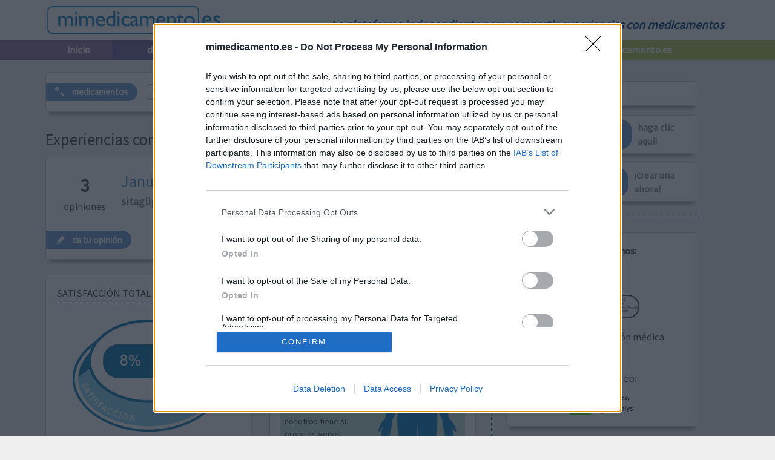

--- FILE ---
content_type: text/html; charset=utf-8
request_url: https://www.mimedicamento.es/diabetes-agentes-orales/januvia/diabetes-tipo-2
body_size: 20554
content:
<!DOCTYPE html>


<html lang="es">
<head>
    <meta charset="utf-8" />
    <title>Januvia para diabetes tipo 2 | Experiencias y efectos secundarios</title>
    <meta name="viewport" content="width=device-width, initial-scale=1">
        <meta name="description" content="Januvia: 3 experiencias: funcionamiento y efectos secundarios. Mujer, 56: No se ha de aceptar este medicamento, al igual que Velmetia y otras porquería..." />

    

    <link rel="icon" href="/favicon.png" type="image/png" />
    <link rel="apple-touch-icon-precomposed" href="/Images/apple-touch-icon-precomposed.es.png" />


    <meta property="og:title" content="Januvia para diabetes tipo 2 | Experiencias y efectos secundarios" />
    <meta property="og:type" content="website" />
    <meta property="og:url" content="https://www.mimedicamento.es/diabetes-agentes-orales/januvia/diabetes-tipo-2" />
        <meta property="og:description" content="Januvia: 3 experiencias: funcionamiento y efectos secundarios. Mujer, 56: No se ha de aceptar este medicamento, al igual que Velmetia y otras porquer&#237;a..." />
    <meta property="og:locale" content="es_ES" />





<input id="loadGoogleAds" value="true" style="display:none" />

<!-- InMobi Choice. Consent Manager Tag v3.0 (for TCF 2.2) -->
<script type="text/javascript" async=true>
    // pause ad loading
    (adsbygoogle = window.adsbygoogle || []).pauseAdRequests = 1;

    (function () {
        var host = window.location.hostname;
        // hardcoded hack to enable testing in DEV
        if (host === 'localhost') {
            host = 'www.mijnmedicijn.nl';
        }
        var element = document.createElement('script');
        var firstScript = document.getElementsByTagName('script')[0];
        var url = 'https://cmp.inmobi.com'
            .concat('/choice/', 'sntAA7unxy2cy', '/', host, '/choice.js?tag_version=V3');
        var uspTries = 0;
        var uspTriesLimit = 3;
        element.async = true;
        element.type = 'text/javascript';
        element.src = url;

        firstScript.parentNode.insertBefore(element, firstScript);

        function makeStub() {
            var TCF_LOCATOR_NAME = '__tcfapiLocator';
            var queue = [];
            var win = window;
            var cmpFrame;

            function addFrame() {
                var doc = win.document;
                var otherCMP = !!(win.frames[TCF_LOCATOR_NAME]);

                if (!otherCMP) {
                    if (doc.body) {
                        var iframe = doc.createElement('iframe');

                        iframe.style.cssText = 'display:none';
                        iframe.name = TCF_LOCATOR_NAME;
                        doc.body.appendChild(iframe);
                    } else {
                        setTimeout(addFrame, 5);
                    }
                }
                return !otherCMP;
            }

            function tcfAPIHandler() {
                var gdprApplies;
                var args = arguments;

                if (!args.length) {
                    return queue;
                } else if (args[0] === 'setGdprApplies') {
                    if (
                        args.length > 3 &&
                        args[2] === 2 &&
                        typeof args[3] === 'boolean'
                    ) {
                        gdprApplies = args[3];
                        if (typeof args[2] === 'function') {
                            args[2]('set', true);
                        }
                    }
                } else if (args[0] === 'ping') {
                    var retr = {
                        gdprApplies: gdprApplies,
                        cmpLoaded: false,
                        cmpStatus: 'stub'
                    };

                    if (typeof args[2] === 'function') {
                        args[2](retr);
                    }
                } else {
                    if (args[0] === 'init' && typeof args[3] === 'object') {
                        args[3] = Object.assign(args[3], { tag_version: 'V3' });
                    }
                    queue.push(args);
                }
            }

            function postMessageEventHandler(event) {
                var msgIsString = typeof event.data === 'string';
                var json = {};

                try {
                    if (msgIsString) {
                        json = JSON.parse(event.data);
                    } else {
                        json = event.data;
                    }
                } catch (ignore) { }

                var payload = json.__tcfapiCall;

                if (payload) {
                    window.__tcfapi(
                        payload.command,
                        payload.version,
                        function (retValue, success) {
                            var returnMsg = {
                                __tcfapiReturn: {
                                    returnValue: retValue,
                                    success: success,
                                    callId: payload.callId
                                }
                            };
                            if (msgIsString) {
                                returnMsg = JSON.stringify(returnMsg);
                            }
                            if (event && event.source && event.source.postMessage) {
                                event.source.postMessage(returnMsg, '*');
                            }
                        },
                        payload.parameter
                    );
                }
            }

            while (win) {
                try {
                    if (win.frames[TCF_LOCATOR_NAME]) {
                        cmpFrame = win;
                        break;
                    }
                } catch (ignore) { }

                if (win === window.top) {
                    break;
                }
                win = win.parent;
            }
            if (!cmpFrame) {
                addFrame();
                win.__tcfapi = tcfAPIHandler;
                win.addEventListener('message', postMessageEventHandler, false);
            }
        };

        makeStub();

        function makeGppStub() {
            const CMP_ID = 10;
            const SUPPORTED_APIS = [
                '2:tcfeuv2',
                '6:uspv1',
                '7:usnatv1',
                '8:usca',
                '9:usvav1',
                '10:uscov1',
                '11:usutv1',
                '12:usctv1'
            ];

            window.__gpp_addFrame = function (n) {
                if (!window.frames[n]) {
                    if (document.body) {
                        var i = document.createElement("iframe");
                        i.style.cssText = "display:none";
                        i.name = n;
                        document.body.appendChild(i);
                    } else {
                        window.setTimeout(window.__gpp_addFrame, 10, n);
                    }
                }
            };
            window.__gpp_stub = function () {
                var b = arguments;
                __gpp.queue = __gpp.queue || [];
                __gpp.events = __gpp.events || [];

                if (!b.length || (b.length == 1 && b[0] == "queue")) {
                    return __gpp.queue;
                }

                if (b.length == 1 && b[0] == "events") {
                    return __gpp.events;
                }

                var cmd = b[0];
                var clb = b.length > 1 ? b[1] : null;
                var par = b.length > 2 ? b[2] : null;
                if (cmd === "ping") {
                    clb(
                        {
                            gppVersion: "1.1", // must be “Version.Subversion”, current: “1.1”
                            cmpStatus: "stub", // possible values: stub, loading, loaded, error
                            cmpDisplayStatus: "hidden", // possible values: hidden, visible, disabled
                            signalStatus: "not ready", // possible values: not ready, ready
                            supportedAPIs: SUPPORTED_APIS, // list of supported APIs
                            cmpId: CMP_ID, // IAB assigned CMP ID, may be 0 during stub/loading
                            sectionList: [],
                            applicableSections: [-1],
                            gppString: "",
                            parsedSections: {},
                        },
                        true
                    );
                } else if (cmd === "addEventListener") {
                    if (!("lastId" in __gpp)) {
                        __gpp.lastId = 0;
                    }
                    __gpp.lastId++;
                    var lnr = __gpp.lastId;
                    __gpp.events.push({
                        id: lnr,
                        callback: clb,
                        parameter: par,
                    });
                    clb(
                        {
                            eventName: "listenerRegistered",
                            listenerId: lnr, // Registered ID of the listener
                            data: true, // positive signal
                            pingData: {
                                gppVersion: "1.1", // must be “Version.Subversion”, current: “1.1”
                                cmpStatus: "stub", // possible values: stub, loading, loaded, error
                                cmpDisplayStatus: "hidden", // possible values: hidden, visible, disabled
                                signalStatus: "not ready", // possible values: not ready, ready
                                supportedAPIs: SUPPORTED_APIS, // list of supported APIs
                                cmpId: CMP_ID, // list of supported APIs
                                sectionList: [],
                                applicableSections: [-1],
                                gppString: "",
                                parsedSections: {},
                            },
                        },
                        true
                    );
                } else if (cmd === "removeEventListener") {
                    var success = false;
                    for (var i = 0; i < __gpp.events.length; i++) {
                        if (__gpp.events[i].id == par) {
                            __gpp.events.splice(i, 1);
                            success = true;
                            break;
                        }
                    }
                    clb(
                        {
                            eventName: "listenerRemoved",
                            listenerId: par, // Registered ID of the listener
                            data: success, // status info
                            pingData: {
                                gppVersion: "1.1", // must be “Version.Subversion”, current: “1.1”
                                cmpStatus: "stub", // possible values: stub, loading, loaded, error
                                cmpDisplayStatus: "hidden", // possible values: hidden, visible, disabled
                                signalStatus: "not ready", // possible values: not ready, ready
                                supportedAPIs: SUPPORTED_APIS, // list of supported APIs
                                cmpId: CMP_ID, // CMP ID
                                sectionList: [],
                                applicableSections: [-1],
                                gppString: "",
                                parsedSections: {},
                            },
                        },
                        true
                    );
                } else if (cmd === "hasSection") {
                    clb(false, true);
                } else if (cmd === "getSection" || cmd === "getField") {
                    clb(null, true);
                }
                //queue all other commands
                else {
                    __gpp.queue.push([].slice.apply(b));
                }
            };
            window.__gpp_msghandler = function (event) {
                var msgIsString = typeof event.data === "string";
                try {
                    var json = msgIsString ? JSON.parse(event.data) : event.data;
                } catch (e) {
                    var json = null;
                }
                if (typeof json === "object" && json !== null && "__gppCall" in json) {
                    var i = json.__gppCall;
                    window.__gpp(
                        i.command,
                        function (retValue, success) {
                            var returnMsg = {
                                __gppReturn: {
                                    returnValue: retValue,
                                    success: success,
                                    callId: i.callId,
                                },
                            };
                            event.source.postMessage(msgIsString ? JSON.stringify(returnMsg) : returnMsg, "*");
                        },
                        "parameter" in i ? i.parameter : null,
                        "version" in i ? i.version : "1.1"
                    );
                }
            };
            if (!("__gpp" in window) || typeof window.__gpp !== "function") {
                window.__gpp = window.__gpp_stub;
                window.addEventListener("message", window.__gpp_msghandler, false);
                window.__gpp_addFrame("__gppLocator");
            }
        };

        makeGppStub();

        var uspStubFunction = function () {
            var arg = arguments;
            if (typeof window.__uspapi !== uspStubFunction) {
                setTimeout(function () {
                    if (typeof window.__uspapi !== 'undefined') {
                        window.__uspapi.apply(window.__uspapi, arg);
                    }
                }, 500);
            }
        };

        var checkIfUspIsReady = function () {
            uspTries++;
            if (window.__uspapi === uspStubFunction && uspTries < uspTriesLimit) {
                console.warn('USP is not accessible');
            } else {
                clearInterval(uspInterval);
            }
        };

        if (typeof window.__uspapi === 'undefined') {
            window.__uspapi = uspStubFunction;
            var uspInterval = setInterval(checkIfUspIsReady, 6000);
        }
    })();

    // our own code from now on, do not overwrite, wait for consent before loading Google Ads

    // if applicable, resume ads loading after user grants consent
    // check if window.__tcfapi has been set
    var loadGoogleAds = document.getElementById("loadGoogleAds").value;
    if (typeof window.__tcfapi !== 'undefined' && loadGoogleAds == "true") {
        window.__tcfapi('addEventListener', 2, function (tcData, success) {
            if (success) {
                if (tcData.gdprApplies) {
                    if (tcData.eventStatus == 'useractioncomplete' || tcData.eventStatus == 'tcloaded') {
                        // purpose 1 refers to the storage and/or access of information on a device
                        var hasDeviceStorageAndAccessConsent = tcData.purpose.consents[1] || false;

                        // Google Requires Consent for Purpose 1
                        if (hasDeviceStorageAndAccessConsent) {
                            // check if the user gave Google Advertising Products consent (iab vendor 755)
                            var hasGoogleAdvertisingProductsConsent = tcData.vendor.consents[755] || false;

                            if (hasGoogleAdvertisingProductsConsent) {
                                // unpause ad loading
                                (adsbygoogle = window.adsbygoogle || []).pauseAdRequests = 0;
                                console.log('Google Ads authorized...');

                                // load google ads js library
                                var element = document.createElement('script');
                                var firstScript = document.getElementsByTagName('script')[0];
                                var url = "https://pagead2.googlesyndication.com/pagead/js/adsbygoogle.js";
                                element.async = true;
                                element.type = 'text/javascript';
                                element.src = url;
                                firstScript.parentNode.insertBefore(element, firstScript);

                                // activate our own adsense id
                                (adsbygoogle = window.adsbygoogle || []).push({
                                    google_ad_client: "ca-pub-3518937329570939",
                                    enable_page_level_ads: true
                                });
                                console.log('Google Ads loaded...');
                            }
                        }
                    }
                }
            }
        });
    };
</script>
<!-- End InMobi Choice. Consent Manager Tag v3.0 (for TCF 2.2) -->


    <link rel="preconnect" href="https://fonts.gstatic.com" crossorigin>
    <link rel="preload" href="https://fonts.googleapis.com/css2?family=Source+Sans+Pro&display=swap" as="style">
    <link rel="stylesheet" href="https://fonts.googleapis.com/css2?family=Source+Sans+Pro&display=swap">
    <link href="https://cdn.jsdelivr.net/npm/bootstrap@5.3.2/dist/css/bootstrap.min.css" rel="stylesheet" />

    <link href="https://cdnjs.cloudflare.com/ajax/libs/jqueryui/1.10.4/themes/pepper-grinder/jquery-ui.min.css" rel="stylesheet"/>

    <link href="/content/css?v=yvbot69LYQQZVs-seYpFf2wWNlLb6TYNTJ7iF8akklQ1" rel="stylesheet"/>


    

        <link rel="canonical" href="https://www.mimedicamento.es/diabetes-agentes-orales/januvia" />

    
        <meta name="twitter:card" content="summary_large_image" />
        <meta name="twitter:site" content="@mijnmedicijn" />

            <meta property="og:image" content="https://www.mimedicamento.es/es/infographics/share/636;3;1,33333333333333" />
            <meta property="og:image:width" content="600" />
            <meta property="og:image:height" content="310" />


    

            <link href="https://www.googletagmanager.com" rel="preconnect" crossorigin>
            <link rel="dns-prefetch" href="https://www.googletagmanager.com">


<!-- Global site tag (gtag.js) - Google Analytics -->
<script async src="https://www.googletagmanager.com/gtag/js?id=G-VRDE2Y90X8"></script>
<script>
    window.dataLayer = window.dataLayer || [];
    function gtag() { dataLayer.push(arguments); }
    gtag('js', new Date());

    gtag('config', 'G-VRDE2Y90X8');

    // this is a meamedica.com function to help sending events to Google Analytics
    function recordOutboundLink(link, category, action) {
        try {
            gtag('event', action, { 'event_category': category });
        } catch (err) { }
    }
</script>



</head>
<!--[if (gt IE 9) ]> <body class="modern">       <![endif]-->
<!--[if !(IE)]><!-->
<body>
    <!--<![endif]-->
    <header>
        
        <div class="content-wrapper">
            <div style="width: 100%;display: table;">
                <div style="display: table-cell;">
                    <a href="/">
                        <img src="https://www.mimedicamento.es/Images/logo_mm_es.png" width="425" height="69" alt="La plataforma independiente para compartir experiencias con medicamentos" title="La plataforma independiente para compartir experiencias con medicamentos" class="header-image" style="width: 17em" />
                    </a>
                </div>
                <div style="display: table-cell; vertical-align:bottom">
                    <p class="sub-title">La plataforma independiente para compartir experiencias con medicamentos</p>
                </div>
            </div>
            <div class="clear-fix"></div>
        </div>
    </header>
    <nav>
        <ul id="menu">
            <li class="home"><a href="/">inicio</a></li>
            <li class="geef-mening"><a href="/dar-opinion">da tu opinión</a></li>
            <li class="ervaringen"><a href="/experiencia-medicina">medicamentos</a></li>
            <li class="categorie"><a href="/enfermedad">enfermedad</a></li>
            <li class="dossiers"><a href="/sobre-meamedica">qué es mimedicamento.es</a></li>
        </ul>
    </nav>

    <div id="body">
        <div class="content-wrapper">
            <div id="main-content">
                


<div class="vote rounded btn-left" style="display:flex">
    <div class="badge ervaringen" style="margin-right:1em">
        <span class="css-icon search">medicamentos</span>
    </div>
    <div style="flex: 1 1 75%; align-self:center">
<form action="/Review" method="post"><input name="__RequestVerificationToken" type="hidden" value="ekQmeTFdQJSatcxf8OEDZ-9lauhC7YAnTojQXIvTOq9wSrzwBd4aJEbiY-lO3xOHU9YVLDXnJAfdMUyEgMqPjEcs8Ko1" />            <input id="medicineAutoCompleteList" name="medicineAutoCompleteList" placeholder="Seleccione una otra medicina..." />
</form>    </div>
</div>

        <section class="ad-section" style="margin-top: 30px;">
                <div class="advertisement">

                            <!-- ES MedPages BTF LB -->
                            <ins class="adsbygoogle"
                                 style="display:block"
                                 data-ad-client="ca-pub-3518937329570939"
                                 data-ad-slot="4593093269"
                                 data-ad-format="auto"></ins>
                            <script>
                                (adsbygoogle = window.adsbygoogle || []).push({});
                            </script>

                </div>

        </section>






<input id="ConditionNameFilter" name="ConditionNameFilter" type="hidden" value="diabetes-tipo-2" />
<input data-val="true" data-val-number="The field SortOrder must be a number." data-val-required="The SortOrder field is required." id="SortOrder" name="SortOrder" type="hidden" value="0" />

<hgroup class="title">
    <h1>Experiencias con Januvia</h1>
</hgroup>

<div class="medPageHeader">
    <div id="med-header" class="vote rounded btn-left">
        <div class="contents" style="margin-bottom:1em">
            <div id="num-of-reviews">
                <span style="font-size:1.8em; font-weight: bold">3</span><br />
                opiniones
            </div>


            <div id="medicine-name">
                <h1 title="">Januvia</h1>
                <p>sitagliptina </p>
            </div>

            <div id="buttons-area">
                <a class="social-share" href="https://twitter.com/intent/tweet?text=Januvia - Experiencias y efectos secundarios&url=https%3A%2F%2Fwww.mimedicamento.es%2Fdiabetes-agentes-orales%2Fjanuvia%2Fdiabetes-tipo-2" target="_blank" rel="noopener"><img src="/Images/Icons_Twitter.png" width="28" height="28" alt="Compartir en Twitter!" title="Compartir en Twitter!" /></a>
                <a class="social-share" href="https://www.facebook.com/sharer/sharer.php?u=https%3A%2F%2Fwww.mimedicamento.es%2Fdiabetes-agentes-orales%2Fjanuvia%2Fdiabetes-tipo-2" target="_blank" rel="noopener"><img src="/Images/Icons_Facebook.png" width="28" height="28" alt="Compartir en Facebook!" title="Compartir en Facebook!" /></a>
            </div>


        </div>
        <div style="display:flex">
            <div id="/dar-opinion/januvia" class="badge ervaringen js-btn" title="Da tambi&#233;n tu opini&#243;n sobre Januvia">
                <span class="css-icon edit">da tu opini&#243;n</span>
            </div>
            <div style="margin-left:auto; align-self:center">
                    <span>
                        Para&nbsp;
                        <a href="/enfermedad/diabetes-tipo-2" title="Diabetes tipo 2">Diabetes tipo 2</a><a class="clear-filter" href="/diabetes-agentes-orales/januvia" title="Retirar indicación. Mostrar todas las experiencias para todas las indicaciones.">X</a>
                    </span>
            </div>
        </div>
    </div>
        <div class="medicine-infographics">
            <div class="col-infographics col1">
                <div class="vote rounded">
                    <p>SATISFACCI&#211;N TOTAL</p>
                    <div class="split-line"></div>
                    <div style="text-align:center">
                        <img class="img-infographics" width="307" height="226" src='/review/getsatisfactioninfographic?paramAvgSatisfaction=1.33333333333333' alt="Satisfacci&#243;n total" title="Satisfacci&#243;n total" style="max-width:307px; max-height: 226px; width:82%" />
                    </div>
                </div>

                <div class="vote rounded">
                    <p>EFICACIA</p>
                    <div class="split-line"></div>
                    <img class="img-infographics" width="327" height="51" src='/review/getefficacyinfographic?paramAvgEfficacy=1' alt="Eficacia" title="Eficacia" style="max-width:327px; max-height: 51px; margin-bottom:0" />
                    <div style="font-size: smaller; margin-bottom:0.5em">sin efecto<span style="float:right">muy eficaz</span><div class="clear-fix"></div></div>
                </div>

                <div class="vote rounded">
                    <p>EFECTOS SECUNDARIOS</p>
                    <div class="split-line"></div>
                    <img class="img-infographics" width="327" height="51" src='/review/getefficacyinfographic?paramAvgEfficacy=5' alt="Cantidad de efectos secundarios" title="Cantidad de efectos secundarios" style="max-width:327px; max-height: 51px; margin-bottom:0" />
                    <div style="font-size: smaller; margin-bottom:0.5em">sin efectos<span style="float:right">much&#237;simos</span><div class="clear-fix"></div></div>
                </div>

                    <div class="vote rounded">
                        <p>
                            FILTRAR EXPERIENCIAS POR ENFERMEDAD
                        </p>
                        <div class="split-line"></div>
                        <div>
<a href="/diabetes-agentes-orales/januvia/diabetes-tipo-1">Diabetes tipo 1</a>                                <span class="small">(0 opiniones)</span>
                                <br />
                        </div>
                    </div>
            </div>
            <div class="col-infographics col2">
                <div class="vote rounded">
                    <p>INFLUENCIA DEL ADN</p>
                    <div class="split-line"></div>

                        <div>
                            <div style="float:right; width:47%; margin-top: -3em">
                                <img src="https://cdn-meamedica-ashgewckheewfqcp.z01.azurefd.net/images/dna/men-dna.png" width="292" height="763" alt="Influencia del ADN" title="Influencia del ADN" style="width: 90%; height: auto" />
                            </div>

                            <div style="margin-top:4em;background-color: #BEE3DB; border-radius: 6px;">
                                <div style="width:50%; padding:0.5em;font-size: smaller;">
                                        <span style="font-weight:bold; font-size:larger">
                                            S&#205;
                                        </span><br />
                                        <span style="font-weight:bold">
                                            influencia gen&#233;tica conocida
                                        </span><br />
                                    <br />
                                    Dado que cada uno de nosotros tiene su proprios genes, nuestros cuerpos tambi&#233;n difieren en la forma en que reaccionamos a los medicamentos.
                                </div>
                            </div>
                            <div class="clear-fix"></div>
                        </div>
                </div>

                <div class="vote rounded">

                    <p>EDAD + SEXO</p>
                    <div class="split-line"></div>
                    <div style="text-align: center">
                        <img class="img-infographics" width="444" height="152" src='/review/getagegenderinfographic?num=3' alt="EDAD + SEXO" title="EDAD + SEXO" style="max-width:410px; max-height: 127px; width:85%" />
                    </div>
                </div>

                <div class="vote rounded">
                    <p>COMPARAR</p>
                    <div class="split-line"></div>
                    <div>
<a href="/diabetes-agentes-orales/victoza">Victoza</a>                            <span class="small">(128 opiniones)</span><br />
<a href="/diabetes-agentes-orales/metformina">Metformina</a>                            <span class="small">(78 opiniones)</span><br />
<a href="/diabetes-agentes-orales/janumet">Janumet</a>                            <span class="small">(14 opiniones)</span><br />
<a href="/diabetes-agentes-orales/eucreas">Eucreas</a>                            <span class="small">(5 opiniones)</span><br />
<a href="/diabetes-agentes-orales/diamicron">Diamicron</a>                            <span class="small">(3 opiniones)</span><br />
                        <a href=/diabetes-agentes-orales>Mostrar todos...</a>
                    </div>
                </div>
            </div>
            <div class="clear-fix"></div>
        </div>
</div>


<div id="med-page-reviews">

        <section id="sorting-controls">
            <div class="sorting-button-div">

                Ordenar por
                &nbsp;&nbsp;
                <a class="" href="/diabetes-agentes-orales/januvia/diabetes-tipo-2?sortOrder=1" rel="nofollow">sexo</a>
                <a class="" href="/diabetes-agentes-orales/januvia/diabetes-tipo-2?sortOrder=2" rel="nofollow">edad</a>
                <a class="" href="/diabetes-agentes-orales/januvia/diabetes-tipo-2?sortOrder=3" rel="nofollow">satisfacción total</a>
            </div>
            <div class="clear-fix"></div>
        </section>

<section id="pagination-controls">
    <div style="text-align:center">
<a href="/diabetes-agentes-orales/januvia/diabetes-tipo-2" style="background-color:#0079BC !important;pointer-events:none;cursor:default">1</a>    </div>
</section>




        <div class="vote rounded btn-left">
            <div class="heading clear-fix">
                <div style="float:right">
                    <img class="lozad" data-src="/Images/satisfaction/satisfaction-es-1.png" width="307" height="226" style="border-width:0px; width: 6.5em; height:auto" alt="1" title="muy insatisfecho/a" />
                </div>
                <p class="medicine">
Januvia                </p>
                <div class="subText">
                    26/03/2019 | Mujer | 56
                    <br />
                    sitagliptina  (100mg)  <br />
                    Diabetes tipo 2
                </div>
            </div>
            <div class="contents clear-fix">
                <div class="ratings">
                    <div>
                        <span>Eficacia</span>
                        <span alt="1" title="sin efecto" style="width:7%;"></span>
                    </div>
                    <div>
                        <span>Cantidad de efectos secundarios</span>
                        <span alt="1" title="much&#237;simos efectos secundarios" style="width:35%;"></span>
                    </div>
                </div>

                <div class="review">
                    <span><span class="initial-text">No se ha de aceptar este medicamento, al igual que Velmetia y otras porquería del mismo tipo (Gliptinas). He dejado los azúcares rápidos, limitado los azúcares lentos, he dejado la carne, limitado el pescado y los productos lácteos. Como verduras, legumbres, frutas, granos y pastas sin gluten. Véanlo en Internet, verifiquen los prospectos de las cosas que os recetan, ya qu</span><a class="read-more-link">... leer más</a><span class="read-more-text">e pueden  haber dado con un  médico corrupto que le mete miedo en el cuerpo y le impone medicamentos ineficaces solo para llenar los bolsillos de la industria farmacéutica. No confíe en su farmacéutico.</span></span>
                    <span class="read-more-text" style="display: none;">No se ha de aceptar este medicamento, al igual que Velmetia y otras porquer&#237;a del mismo tipo (Gliptinas). He dejado los az&#250;cares r&#225;pidos, limitado los az&#250;cares lentos, he dejado la carne, limitado el pescado y los productos l&#225;cteos. Como verduras, legumbres, frutas, granos y pastas sin gluten. V&#233;anlo en Internet, verifiquen los prospectos de las cosas que os recetan, ya que pueden  haber dado con un  m&#233;dico corrupto que le mete miedo en el cuerpo y le impone medicamentos ineficaces solo para llenar los bolsillos de la industria farmac&#233;utica. No conf&#237;e en su farmac&#233;utico.</span>
                    <br />
                </div>
                
            </div>
            <div class="vote-footer">
                <div style="display:flex">
                    <div id="/dar-opinion/januvia" class="badge ervaringen js-btn" title="Da tambi&#233;n tu opini&#243;n sobre Januvia">
                        <span class="css-icon edit">da tu opini&#243;n</span>
                    </div>

                    <div style="margin-left:auto; align-self:center">
                            <span class="showReactions css-icon comment-blue">
0 respuestas                            </span>
                    </div>
                </div>

                    <div class="reactions">
Solo puede usted responder a opiniones si está conectado/a. Puede usted conectarse directamente en esta página o cree primero una cuenta de usuario si aún no lo ha hecho.<br /><span class="js-link action" id="/registrarse">Regístrese</span>                        
                    </div>
            </div>
        </div>
        <div class="vote rounded btn-left">
            <div class="heading clear-fix">
                <div style="float:right">
                    <img class="lozad" data-src="/Images/satisfaction/satisfaction-es-2.png" width="307" height="226" style="border-width:0px; width: 6.5em; height:auto" alt="2" title="insatisfecho/a" />
                </div>
                <p class="medicine">
Januvia                </p>
                <div class="subText">
                    05/07/2017 | Mujer | 54
                    <br />
                    sitagliptina  (25mg)  <br />
                    Diabetes tipo 2
                </div>
            </div>
            <div class="contents clear-fix">
                <div class="ratings">
                    <div>
                        <span>Eficacia</span>
                        <span alt="1" title="sin efecto" style="width:7%;"></span>
                    </div>
                    <div>
                        <span>Cantidad de efectos secundarios</span>
                        <span alt="1" title="much&#237;simos efectos secundarios" style="width:35%;"></span>
                    </div>
                </div>

                <div class="review">
                    A mi despues de la primera pastilla a los dos dias unos picores horrorosos en cuello , cabeza y cara, me la tomo con metformina , con la que nunca he tenido efectos secundarios, pero ultimamente, segun el medico estoy un poco alta de azucar
                    <span class="read-more-text" style="display: none;">A mi despues de la primera pastilla a los dos dias unos picores horrorosos en cuello , cabeza y cara, me la tomo con metformina , con la que nunca he tenido efectos secundarios, pero ultimamente, segun el medico estoy un poco alta de azucar</span>
                    <br />
                </div>
                
            </div>
            <div class="vote-footer">
                <div style="display:flex">
                    <div id="/dar-opinion/januvia" class="badge ervaringen js-btn" title="Da tambi&#233;n tu opini&#243;n sobre Januvia">
                        <span class="css-icon edit">da tu opini&#243;n</span>
                    </div>

                    <div style="margin-left:auto; align-self:center">
                            <span class="showReactions css-icon comment-blue">
0 respuestas                            </span>
                    </div>
                </div>

                    <div class="reactions">
Solo puede usted responder a opiniones si está conectado/a. Puede usted conectarse directamente en esta página o cree primero una cuenta de usuario si aún no lo ha hecho.<br /><span class="js-link action" id="/registrarse">Regístrese</span>                        
                    </div>
            </div>
        </div>
        <section class="ad-section" style="margin-top: 30px;">
                <div class="advertisement">

                            <!-- ES MedPages BTF LB -->
                            <ins class="adsbygoogle"
                                 style="display:block"
                                 data-ad-client="ca-pub-3518937329570939"
                                 data-ad-slot="4593093269"
                                 data-ad-format="auto"></ins>
                            <script>
                                (adsbygoogle = window.adsbygoogle || []).push({});
                            </script>

                </div>

        </section>




        <div class="vote rounded btn-left">
            <div class="heading clear-fix">
                <div style="float:right">
                    <img class="lozad" data-src="/Images/satisfaction/satisfaction-es-1.png" width="307" height="226" style="border-width:0px; width: 6.5em; height:auto" alt="1" title="muy insatisfecho/a" />
                </div>
                <p class="medicine">
Januvia                </p>
                <div class="subText">
                    21/08/2016 | Mujer | 59
                    <br />
                    sitagliptina  (25mg)  <br />
                    Diabetes tipo 2
                </div>
            </div>
            <div class="contents clear-fix">
                <div class="ratings">
                    <div>
                        <span>Eficacia</span>
                        <span alt="1" title="sin efecto" style="width:7%;"></span>
                    </div>
                    <div>
                        <span>Cantidad de efectos secundarios</span>
                        <span alt="1" title="much&#237;simos efectos secundarios" style="width:35%;"></span>
                    </div>
                </div>

                <div class="review">
                    No tomen este medicamento. Les sale gratis pero la seguridad social lo paga muy cara al distribuidor. Es un medicamento peligroso
                    <span class="read-more-text" style="display: none;">No tomen este medicamento. Les sale gratis pero la seguridad social lo paga muy cara al distribuidor. Es un medicamento peligroso</span>
                    <br />
                </div>
                
            </div>
            <div class="vote-footer">
                <div style="display:flex">
                    <div id="/dar-opinion/januvia" class="badge ervaringen js-btn" title="Da tambi&#233;n tu opini&#243;n sobre Januvia">
                        <span class="css-icon edit">da tu opini&#243;n</span>
                    </div>

                    <div style="margin-left:auto; align-self:center">
                            <span class="showReactions css-icon comment-blue">
0 respuestas                            </span>
                    </div>
                </div>

                    <div class="reactions">
Solo puede usted responder a opiniones si está conectado/a. Puede usted conectarse directamente en esta página o cree primero una cuenta de usuario si aún no lo ha hecho.<br /><span class="js-link action" id="/registrarse">Regístrese</span>                        
                    </div>
            </div>
        </div>




        <div class="medPagePaginationControls">
<section id="pagination-controls">
    <div style="text-align:center">
<a href="/diabetes-agentes-orales/januvia/diabetes-tipo-2" style="background-color:#0079BC !important;pointer-events:none;cursor:default">1</a>    </div>
</section>




        </div>
</div>

<div class="split-line"></div>
<h3 class="ervaringen-text">Medicinas con m&#225;s experiencias insertadas</h3>
<table>
    <tr>
        <td><a href="/tiroides-hipotiroidismo-de-funcionamiento-lento/levotiroxina">Levotiroxina (1032)</a></td>
        <td> - </td>
        <td>Tiroides - hipotiroidismo (de funcionamiento lento)</td>
    </tr>
    <tr>
        <td><a href="/anticoncepcion-otros/mirena">Mirena (602)</a></td>
        <td> - </td>
        <td>Anticoncepci&#243;n - otros</td>
    </tr>
    <tr>
        <td><a href="/anticoncepcion-otros/cerazet">Cerazet (545)</a></td>
        <td> - </td>
        <td>Anticoncepci&#243;n - otros</td>
    </tr>
    <tr>
        <td><a href="/depresion-antidepresivos-irss/sertralina">Sertralina (486)</a></td>
        <td> - </td>
        <td>Depresi&#243;n - antidepresivos IRSS</td>
    </tr>
    <tr>
        <td><a href="/toxicomanias/champix">Champix (412)</a></td>
        <td> - </td>
        <td>Toxicoman&#237;as</td>
    </tr>
    <tr>
        <td><a href="/dolor-morfinicos/tramadol">Tramadol (386)</a></td>
        <td> - </td>
        <td>Dolor - morf&#237;nicos</td>
    </tr>
    <tr>
        <td><a href="/depresion-antidepresivos-irss/paroxetina">Paroxetina (347)</a></td>
        <td> - </td>
        <td>Depresi&#243;n - antidepresivos IRSS</td>
    </tr>
    <tr>
        <td><a href="/depresion-antidepresivos-irss/escitalopram">Escitalopram (333)</a></td>
        <td> - </td>
        <td>Depresi&#243;n - antidepresivos IRSS</td>
    </tr>
    <tr>
        <td><a href="/depresion-antidepresivos-irss/brintellix">Brintellix (320)</a></td>
        <td> - </td>
        <td>Depresi&#243;n - antidepresivos IRSS</td>
    </tr>
    <tr>
        <td><a href="/depresion-antidepresivos-otros/venlafaxina">Venlafaxina (231)</a></td>
        <td> - </td>
        <td>Depresi&#243;n - antidepresivos - otros</td>
    </tr>
    <tr>
        <td><a href="/psicosis-esquizofrenia-antisicoticos/abilify">Abilify (220)</a></td>
        <td> - </td>
        <td>Psicosis / esquizofrenia - antisic&#243;ticos</td>
    </tr>
    <tr>
        <td><a href="/epilepsia/lyrica">Lyrica (208)</a></td>
        <td> - </td>
        <td>Epilepsia</td>
    </tr>
    <tr>
        <td><a href="/depresion-antidepresivos-irss/fluoxetina">Fluoxetina (203)</a></td>
        <td> - </td>
        <td>Depresi&#243;n - antidepresivos IRSS</td>
    </tr>
    <tr>
        <td><a href="/depresion-antidepresivos-otros/cymbalta">Cymbalta (202)</a></td>
        <td> - </td>
        <td>Depresi&#243;n - antidepresivos - otros</td>
    </tr>
    <tr>
        <td><a href="/antibioticos-penicilinas-de-amplio-espectro/amoxicilina">Amoxicilina (198)</a></td>
        <td> - </td>
        <td>Antibi&#243;ticos - penicilinas de amplio espectro</td>
    </tr>
    <tr>
        <td><a href="/anticoncepcion-otros/implanon">Implanon (193)</a></td>
        <td> - </td>
        <td>Anticoncepci&#243;n - otros</td>
    </tr>
    <tr>
        <td><a href="/cancer-hormonas-y-antihormonas/tamoxifeno">Tamoxifeno (164)</a></td>
        <td> - </td>
        <td>C&#225;ncer - hormonas y antihormonas</td>
    </tr>
    <tr>
        <td><a href="/depresion-antidepresivos-irss/citalopram">Citalopram (161)</a></td>
        <td> - </td>
        <td>Depresi&#243;n - antidepresivos IRSS</td>
    </tr>
    <tr>
        <td><a href="/psicosis-esquizofrenia-antisicoticos/quetiapina">Quetiapina (147)</a></td>
        <td> - </td>
        <td>Psicosis / esquizofrenia - antisic&#243;ticos</td>
    </tr>
    <tr>
        <td><a href="/antibioticos-infeccion-urinaria/monurol">Monurol (138)</a></td>
        <td> - </td>
        <td>Antibi&#243;ticos - infecci&#243;n urinaria</td>
    </tr>
    <tr>
        <td><a href="/depresion-antidepresivos-otros/mirtazapina">Mirtazapina (138)</a></td>
        <td> - </td>
        <td>Depresi&#243;n - antidepresivos - otros</td>
    </tr>
    <tr>
        <td><a href="/antibioticos-quinolonas/levofloxacino">Levofloxacino (134)</a></td>
        <td> - </td>
        <td>Antibi&#243;ticos - quinolonas</td>
    </tr>
    <tr>
        <td><a href="/diabetes-agentes-orales/victoza">Victoza (128)</a></td>
        <td> - </td>
        <td>Diabetes - agentes orales</td>
    </tr>
    <tr>
        <td><a href="/psicosis-esquizofrenia-antisicoticos/xeplion">Xeplion (127)</a></td>
        <td> - </td>
        <td>Psicosis / esquizofrenia - antisic&#243;ticos</td>
    </tr>
    <tr>
        <td><a href="/problemas-intestinales-infeccion/humira">Humira (119)</a></td>
        <td> - </td>
        <td>Problemas intestinales - infecci&#243;n</td>
    </tr>
    <tr>
        <td><a href="/depresion-antidepresivos-irss/seroxat">Seroxat (106)</a></td>
        <td> - </td>
        <td>Depresi&#243;n - antidepresivos IRSS</td>
    </tr>
    <tr>
        <td><a href="/tdah-psicoestimulantes/concerta">Concerta (106)</a></td>
        <td> - </td>
        <td>TDAH - psicoestimulantes</td>
    </tr>
    <tr>
        <td><a href="/urologia-prostata-dilatada/tamsulosina">Tamsulosina (105)</a></td>
        <td> - </td>
        <td>Urolog&#237;a - pr&#243;stata dilatada</td>
    </tr>
    <tr>
        <td><a href="/sangre-coagulacion-trombosis-coagulos-de-sangre-/xarelto">Xarelto (104)</a></td>
        <td> - </td>
        <td>Sangre / coagulaci&#243;n - trombosis (co&#225;gulos de sangre)</td>
    </tr>
    <tr>
        <td><a href="/agentes-somniferos-y-calmantes/zolpidem">Zolpidem (104)</a></td>
        <td> - </td>
        <td>Agentes somn&#237;feros y calmantes</td>
    </tr>
</table>



<br />


    <div id="user-content-disclaimer">
        <img class="lozad" data-src="/Images/escalate.png" width="18" height="18" alt="disclaimer" />
        <span>&nbsp;Las evaluaciones en esta p&#225;gina son contenidos generados por el usuario, le&#237;dos y revisados antes de su aprobaci&#243;n para cumplir con nuestros est&#225;ndares de evaluaci&#243;n de medicamentos. No exigimos demostrar ning&#250;n conocimiento m&#233;dico a nuestros usuarios a la hora de describir sus experiencias. De este modo, las opiniones y experiencias descritas reflejan solo el punto de vista de estos, y no la de los propietarios de la p&#225;gina web. Tenga presente que estas experiencias difieren de una persona a otra, y que siempre deber&#225; contactar con su m&#233;dico o farmac&#233;utico para obtener consejo acerca de un medicamento.</span>
    </div>



            </div>

            <div id="sidebar">

                <section id="login" class="submenu">

    <div class="vote rounded btn-left" style="display:flex;padding: 6px 0px 6px 0px;margin-bottom:0">
        <div class="badge categorie" style="padding-top: 2px;padding-bottom: 4px;">
            <span><b>mi cuenta</b></span>
        </div>
        &nbsp;&nbsp;&nbsp;
        <a href="#" id="partial_login_btn" class="action">conectar</a>
    </div>
    <div id="login-content" style="display: none; padding-left:20px; padding-top:0.5em">
<form action="/Account/Login?returnUrl=%2Fdiabetes-agentes-orales%2Fjanuvia%2Fdiabetes-tipo-2" method="post"><input name="__RequestVerificationToken" type="hidden" value="88GOxbpDITRLYQiZzludRWtCYdtzftdiyXmORGryY1XZp4bgy-Xm9__1iZadELrK4P73SnxqxnzWD_aETosmco2h6cc1" />            <fieldset style="padding: 0px">
                <legend>Account Information</legend>
                <fieldset id="inputs" style="padding-bottom:0">
                    <input type="text" size="30" data-val="true" data-val-required="No puede usted conectarse sin un nombre de usuario." id="UserName" name="UserName" placeholder="Nombre de usuario o direcci&#243;n e-mail" aria-label="Nombre de usuario o direcci&#243;n e-mail">
                    <input type="password" size="30" data-val="true" data-val-required="Se requiere contrase&#241;a" id="Password" name="Password" placeholder="Contrase&#241;a" aria-label="Contrase&#241;a">
                </fieldset>
                <fieldset id="actions">
                    <div>
                        <input type="submit" value="Conectarse" />
                        <div class="clear-fix"></div>
                    </div>
                    <div class="clear-fix"></div>
                </fieldset>
            </fieldset>
</form>    </div>
    <div class="vote rounded btn-left" style="display:flex;padding: 6px 0px 6px 0px; margin-bottom:0">
        <div class="badge ervaringen" style="padding-top: 2px;padding-bottom: 4px;">
            <span><b>&#191;ha olvidado su contrase&#241;a?</b></span>
        </div>
        &nbsp;&nbsp;&nbsp;
        <a href="https://www.mimedicamento.es/reset-contrase&#241;a" style="text-decoration:none">
            haga clic aqu&#237;!
        </a>
    </div>
    <div class="vote rounded btn-left" style="display:flex;padding: 6px 0px 6px 0px;">
        <div class="badge ervaringen" style="padding-top: 2px;padding-bottom: 4px;">
            <span><b>&#191;a&#250;n sin cuenta de usuario?</b></span>
        </div>
        &nbsp;&nbsp;&nbsp;
        <a href="https://www.mimedicamento.es/registrarse" style="text-decoration:none">
            &#161;crear una ahora!
        </a>
    </div>
    <!--[if IE 8]>
    <div style="margin-left: 10px; margin-top: 10px; font-size: 12px; color: #898989;border: 2px rgb(225, 18, 18) solid;padding: 5px 5px 5px 12px;margin-right: 10px;">
        <img src="/Images/ie11.png" width="48" height="48" style="float: left; margin-right: 5px; margin-top: 6px; margin-left: -7px" />
        <b>Our website does not work optimally in this outdated browser IE8.</b>
        <br/>For proper operation, please upgrade your browser:
        <a href="http://windows.microsoft.com/en-us/internet-explorer/ie-11-worldwide-languages" target="_blank" onclick="recordOutboundLink(this, 'Outbound Links', 'internet-explorer-11');">IE11</a> |
        <a href="http://www.microsoft.com/en-us/download/internet-explorer-10-details.aspx" target="_blank" onclick="recordOutboundLink(this, 'Outbound Links', 'internet-explorer-10');">IE10</a> |
        <a href="http://www.microsoft.com/en-us/download/internet-explorer-9-details.aspx" target="_blank" onclick="recordOutboundLink(this, 'Outbound Links', 'internet-explorer-9');">IE9</a>
    </div>
    <![endif]-->

                </section>


                    <section>
                        <div class="vote rounded">
                            <p style="font-weight: bold;margin-bottom:1em">Tus datos en buenas manos:</p>
                            <p style="margin-bottom:1em"><img src="https://cdn-meamedica-ashgewckheewfqcp.z01.azurefd.net/images/approve.gif" width="18" height="18" style="margin-right: 0.5em; vertical-align: middle;" /><span style="vertical-align: middle;">GDPR / AVG</span></p>
                            <p style="margin-bottom:1em">
                                <img src="https://cdn-meamedica-ashgewckheewfqcp.z01.azurefd.net/images/approve.gif" width="18" height="18" style="margin-right: 0.5em; vertical-align: middle;" />
                                <span style="margin-right: 1em; vertical-align: middle;">ISO 27001</span>
                                <a href="https://cdn-meamedica-ashgewckheewfqcp.z01.azurefd.net/docs/ISO27001-certificaat-ISC211.pdf" target="_blank" style="padding:0">
                                    <img class="tooltip-bottom tooltip-icon" src="https://cdn-meamedica-ashgewckheewfqcp.z01.azurefd.net/images/BSI-Mark-ISO27001-Black.png" width="200" height="93" style="width: 5em; height:auto" alt="ISO 27001" title="ISO 27001" />
                                </a>
                            </p>
                            <p style="margin-bottom:1em"><img src="https://cdn-meamedica-ashgewckheewfqcp.z01.azurefd.net/images/approve.gif" width="18" height="18" style="vertical-align: middle; margin-right: 0.5em" /><span style="vertical-align: middle;">Proveedor de atenci&#243;n m&#233;dica registrado</span></p>
                            <p style="margin-bottom:0.5em"><img src="https://cdn-meamedica-ashgewckheewfqcp.z01.azurefd.net/images/approve.gif" width="18" height="18" style="vertical-align: middle; margin-right: 0.5em" /><span style="vertical-align: middle;">Certificado de sitio web:</span></p>
                            <div>
                                <p class="site-title" style="text-align: center;">
                                    <a href="https://www.ssllabs.com/ssltest/analyze.html?d=https://www.mimedicamento.es&clearCache=on" target="_blank" rel="noopener"><img src="https://cdn-meamedica-ashgewckheewfqcp.z01.azurefd.net/images/qualys-ssl-rating.png" width="407" height="145" alt="Qualys SSL rating" title="Qualys SSL rating" class="tooltip-bottom tooltip-icon" style="width: 40%; height:auto" /></a>
                                </p>
                            </div>
                        </div>
                    </section>

                    <section>
                        <div style="background-color: lightyellow; padding: 5px 15px 10px 15px">
                            <img class="lozad" data-src="/Images/2fa-authentication.png" alt="Autenticaci&#243;n de dos factores (2FA)" width="48" height="48" style="float: left; margin: 24px 15px 0px 0px" />
                            <span style="font-size:smaller;color:#0079BC">
                                <b>Autenticaci&#243;n de dos factores (2FA) ahora con su cuenta nueva o ya existente</b>
                            </span>
                            <br>
                            <span style="font-size:small;display: table-row;">
                                2FA ayuda a proteger su cuenta y sus datos m&#233;dicos de posibles accesos no autorizados por personas desconocidas.
                            </span>
                        </div>
                    </section>

                

        <section class="ad-section" style="">

                <div class="advertisement" style="margin:0 auto;width: 87%">
                            <!-- ES Home ATF LS right -->
                            <ins class="adsbygoogle"
                                 style="display:block"
                                 data-ad-client="ca-pub-3518937329570939"
                                 data-ad-slot="8023811668"
                                 data-ad-format="auto"></ins>
                            <script>
                                (adsbygoogle = window.adsbygoogle || []).push({});
                            </script>


                </div>
        </section>






                





                
    <section>

        <div style="margin-left: 10px"><h3>Es bueno saberlo:</h3>
<p>No transferimos datos personales (con el uso de medicamentos)
a terceros. Haga clic <a href="/privacidad">aquí</a> para más información.</p></div>
    </section>


                <section id="pills" style="text-align: center">
                    <div class="vote rounded">
                        <img class="lozad" data-src="/Images/pills.png" alt="meamedica" width="300" height="178" />
                    </div>
                </section>





<section>
    <div id="exp-are-personal" style="margin-left: 10px">
        <h3>&#161;ATENCI&#211;N!</h3>
        Las experiencias personales y los efectos de la medicaci&#243;n var&#237;an por persona. Consulta siempre con tu m&#233;dico o tu farmac&#233;utico.
        <br />
        Para saber más acerca de <b>mimedicamento.es</b>, visita «<a href="/pmf">preguntas frecuentes</a>».
    </div>
</section>

            </div>
            <div class="clear-fix"></div>
        </div>
    </div>

<footer id="footer">


    <div class="footer-columns links-list">
        <div class="column">
            <h3>medicamentos</h3>
            <ul>
                    <li><a href="/tiroides-hipotiroidismo-de-funcionamiento-lento/levotiroxina">Levotiroxina</a></li>
                    <li><a href="/anticoncepcion-otros/mirena">Mirena</a></li>
                    <li><a href="/dolor-morfinicos/tramadol">Tramadol</a></li>
                    <li><a href="/depresion-antidepresivos-irss/sertralina">Sertralina</a></li>
                    <li><a href="/depresion-antidepresivos-irss/paroxetina">Paroxetina</a></li>
                    <li><a href="/toxicomanias/champix">Champix</a></li>
                    <li><a href="/antibioticos-penicilinas-de-amplio-espectro/amoxicilina">Amoxicilina</a></li>
                    <li><a href="/anticoncepcion-otros/cerazet">Cerazet</a></li>
                    <li><a href="/depresion-antidepresivos-otros/cymbalta">Cymbalta</a></li>
                    <li><a href="/epilepsia/lyrica">Lyrica</a></li>
                    <li><a href="/psicosis-esquizofrenia-antisicoticos/abilify">Abilify</a></li>
                    <li><a href="/cancer-hormonas-y-antihormonas/tamoxifeno">Tamoxifeno</a></li>
                    <li><a href="/depresion-antidepresivos-irss/citalopram">Citalopram</a></li>
                    <li><a href="/depresion-antidepresivos-irss/fluoxetina">Fluoxetina</a></li>
                    <li><a href="/depresion-antidepresivos-irss/brintellix">Brintellix</a></li>
                    <li><a href="/problemas-intestinales-infeccion/humira">Humira</a></li>
                    <li><a href="/depresion-antidepresivos-irss/escitalopram">Escitalopram</a></li>
                    <li><a href="/sangre-coagulacion-trombosis-coagulos-de-sangre-/xarelto">Xarelto</a></li>
                    <li><a href="/depresion-antidepresivos-irss/seroxat">Seroxat</a></li>
                    <li><a href="/depresion-antidepresivos-otros/venlafaxina">Venlafaxina</a></li>
                <li class="show-all"><a href="/experiencia-medicina">Mostrar todos...</a></li>
            </ul>
        </div>
        <div class="column">
            <h3>medicamento-enfermedad</h3>
            <ul>
                    <li><a href="/enfermedad/depresion" title="Depresión">Depresión</a></li>
                    <li><a href="/enfermedad/anticoncepcion-prevencion-del-embarazo" title="Anticoncepción / prevención del embarazo">Anticoncepción / prevención del...</a></li>
                    <li><a href="/enfermedad/extirpaci%C3%B3n-de-la-gl%C3%A1ndula-tiroidea" title="Extirpación de la glándula tiroidea">Extirpación de la glándula tiro...</a></li>
                    <li><a href="/enfermedad/tiroides" title="Tiroides">Tiroides</a></li>
                    <li><a href="/enfermedad/trastorno-de-ansiedad-y-panico" title="Trastorno de ansiedad y pánico">Trastorno de ansiedad y pánico</a></li>
                    <li><a href="/enfermedad/ansiedad" title="Ansiedad">Ansiedad</a></li>
                    <li><a href="/enfermedad/cancer-de-mama" title="Cáncer de mama">Cáncer de mama</a></li>
                    <li><a href="/enfermedad/tension-arterial-alta" title="Tensión arterial alta">Tensión arterial alta</a></li>
                    <li><a href="/enfermedad/dejar-de-fumar" title="Dejar de fumar">Dejar de fumar</a></li>
                    <li><a href="/enfermedad/epilepsia" title="Epilepsia">Epilepsia</a></li>
                <li class="show-all"><a href="/enfermedad">Mostrar todos...</a></li>
            </ul>
        </div>
        <div class="column">
            <h3>categor&#237;a de medicamentos</h3>
            <ul>
                    <li><a href="/tiroides-hipotiroidismo-de-funcionamiento-lento" title="Tiroides - hipotiroidismo (de funcionamiento lento)">Tiroides - hipotiroidismo (de f...</a></li>
                    <li><a href="/depresion-antidepresivos-irss" title="Depresión - antidepresivos IRSS">Depresión - antidepresivos IRSS</a></li>
                    <li><a href="/anticoncepcion-otros" title="Anticoncepción - otros">Anticoncepción - otros</a></li>
                    <li><a href="/epilepsia" title="Epilepsia">Epilepsia</a></li>
                    <li><a href="/dolor-morfinicos" title="Dolor - morfínicos">Dolor - morfínicos</a></li>
                    <li><a href="/psicosis-esquizofrenia-antisicoticos" title="Psicosis / esquizofrenia - antisicóticos">Psicosis / esquizofrenia - anti...</a></li>
                    <li><a href="/depresion-antidepresivos-otros" title="Depresión - antidepresivos - otros">Depresión - antidepresivos - otros</a></li>
                    <li><a href="/cancer-hormonas-y-antihormonas" title="Cáncer - hormonas y antihormonas">Cáncer - hormonas y antihormonas</a></li>
                    <li><a href="/antibioticos-quinolonas" title="Antibióticos - quinolonas">Antibióticos - quinolonas</a></li>
                    <li><a href="/colesterol" title="Colesterol">Colesterol</a></li>
                <li class="show-all"><a href="/experiencia-categoria">Mostrar todos...</a></li>
            </ul>
        </div>
        <div class="column">
            <h3>mimedicamento</h3>
            <ul>
                    <li><a href="/dosieres">dosieres</a></li>
                <li><a href="/nuestros-especialistas">nuestros especialistas</a></li>
                <li><a href="/pmf">preguntas frecuentes</a></li>
                <li>

<a href="//www.iubenda.com/privacy-policy/40083073" class="iubenda-nostyle no-brand iubenda-embed iub-legal-only" title="pol&#237;tica de privacidad">pol&#237;tica de privacidad</a>
<script type="text/javascript">
    (function (w, d) {
        var loader = function () {
            var tag = d.getElementsByTagName("script")[0];
            if (d.getElementById("iubenda-js")) { return; }
            var s = d.createElement("script");
            s.src = "//cdn.iubenda.com/iubenda.js";
            s.id = "iubenda-js";
            tag.parentNode.insertBefore(s, tag);
        }; if (w.addEventListener) { w.addEventListener("load", loader, false); } else if (w.attachEvent) { w.attachEvent("onload", loader); } else { w.onload = loader; }
    })(window, document);
</script>
</li>
                <li>

<a href="//www.iubenda.com/privacy-policy/40083073/cookie-policy" class="iubenda-nostyle no-brand iubenda-embed" title="pol&#237;tica de cookies">pol&#237;tica de cookies</a>
<script type="text/javascript">
    (function (w, d) {
        var loader = function () {
            var tag = d.getElementsByTagName("script")[0];
            if (d.getElementById("iubenda-js")) { return; }
            var s = d.createElement("script");
            s.src = "https://cdn.iubenda.com/iubenda.js";
            s.id = "iubenda-js";
            tag.parentNode.insertBefore(s, tag);
        }; if (w.addEventListener) { w.addEventListener("load", loader, false); } else if (w.attachEvent) { w.attachEvent("onload", loader); } else { w.onload = loader; }
    })(window, document);
</script>
</li>
                <li><a href="javascript:void(0);" onclick="window.__tcfapi('displayConsentUi', 2, function() {} );">consentimiento de cookies</a></li>
                <li><a href="/descarga-de-responsabilidad">descarga de responsabilidad</a></li>
                <li><a href="/enlaces">enlaces</a></li>
                <li><a href="/mapa-del-sitio">mapa del sitio</a></li>
                <li><a href="/contacto">contacto</a></li>
            </ul>
            <div style="padding: 1em 0; text-align:left">
                <a href="https://cdn-meamedica-ashgewckheewfqcp.z01.azurefd.net/docs/ISO27001-certificaat-ISC211.pdf" target="_blank" style="padding:0">
                    <img class="tooltip-bottom tooltip-icon lozad" data-src="/Images/BSI-Mark-ISO27001-Black.png" width="135" height="63" style="width:75%; height:auto" alt="ISO 27001" title="ISO 27001">
                </a>
            </div>
        </div>
        <div class="column">
            <h3>en el mundo</h3>
            <ul>
                <li>
                    <a href="https://www.mijnmedicijn.nl" title="Nederland" class="tooltip-bottom tooltip-icon">
                        <img class="flag lozad" data-src="/Images/flags/nl.png" alt="Flag NL" width="16" height="16" />Nederland
                    </a>
                </li>
                <li>
                    <a href="https://www.meamedica.fr" title="France" class="tooltip-bottom tooltip-icon">
                        <img class="flag lozad" data-src="/Images/flags/fr.png" alt="Flag FR" width="16" height="16" />France
                    </a>
                </li>
                <li>
                    <a href="https://www.meamedica.de" title="Deutschland" class="tooltip-bottom tooltip-icon">
                        <img class="flag lozad" data-src="/Images/flags/de.png" alt="Flag DE" width="16" height="16" />Deutschland
                    </a>
                </li>
                <li>
                    <a href="https://www.meamedica.it" title="Italia" class="tooltip-bottom tooltip-icon">
                        <img class="flag lozad" data-src="/Images/flags/it.png" alt="Flag IT" width="16" height="16" />Italia
                    </a>
                </li>
                <li>
                    <a href="https://www.meamedica.com/at/de/erfahrungen-aus-der-wirklichen-welt" target="_blank" rel="noopener" title="Österreich" class="tooltip-bottom tooltip-icon">
                        <img class="flag lozad" data-src="/Images/flags/at.png" alt="Flag AT" width="16" height="16" />Österreich
                    </a>
                </li>
                <li>
                    <a href="https://www.meamedica.com/ch/de/erfahrungen-aus-der-wirklichen-welt" target="_blank" rel="noopener" title="Schweiz" class="tooltip-bottom tooltip-icon">
                        <img class="flag lozad" data-src="/Images/flags/ch.png" alt="Flag CH" width="16" height="16" />Schweiz
                    </a>
                </li>
                <li>
                    <a href="https://www.mimedicamento.es" title="España" class="tooltip-bottom tooltip-icon">
                        <img class="flag lozad" data-src="/Images/flags/es.png" alt="Flag ES" width="16" height="16" />España
                    </a>
                </li>
                <li>
                    <a href="https://www.meamedica.be" title="België/Belgique" class="tooltip-bottom tooltip-icon">
                        <img class="flag lozad" data-src="/Images/flags/be.png" alt="Flag BE" width="16" height="16" />België/Belgique
                    </a>
                </li>
                <li>
                    <a href="https://www.meamedica.com/gb/en/real-world-experiences" target="_blank" rel="noopener" title="United Kingdom" class="tooltip-bottom tooltip-icon">
                        <img class="flag lozad" data-src="/Images/flags/gb.png" alt="Flag UK" width="16" height="16" />United Kingdom
                    </a>
                </li>
                <li>
                    <a href="https://www.meamedica.com/us/en/real-world-experiences" target="_blank" rel="noopener" title="United States" class="tooltip-bottom tooltip-icon">
                        <img class="flag lozad" data-src="/Images/flags/us.png" alt="Flag US" width="16" height="16" />United States
                    </a>
                </li>
                <li>
                    <a href="https://www.meamedica.com/br/pt/experiencias-vida-real" target="_blank" rel="noopener" title="Brasil" class="tooltip-bottom tooltip-icon">
                        <img class="flag lozad" data-src="/Images/flags/br.png" alt="Flag BR" width="16" height="16" />Brasil
                    </a>
                </li>
                <li>
                    <a href="https://www.meamedica.com/pt/pt/experiencias-vida-real" target="_blank" rel="noopener" title="Portugal" class="tooltip-bottom tooltip-icon">
                        <img class="flag lozad" data-src="/Images/flags/pt.png" alt="Flag PT" width="16" height="16" />Portugal
                    </a>
                </li>
            </ul>
        </div>
    </div>

    <div style="text-align:center;padding-top:6px;padding-bottom:6px;background-color: #f0f0f0;">
        <span style="font-size:14px">Copyright © 2008-2026 Insight Pharma Services BV. All rights reserved.</span>
        <br>
        <span style="font-size:13px">Some icons made by <a href="https://flat-icons.com/" title="Flat Icons" target="_blank" rel="noopener">Flat Icons</a> from <a href="https://www.flaticon.com/" target="_blank" rel="noopener" title="Flaticon">www.flaticon.com</a> and licensed as <a href="https://creativecommons.org/licenses/by/3.0/" target="_blank" rel="noopener" title="Creative Commons BY 3.0">CC 3.0 BY</a>.</span>
    </div>
</footer>


    <script src="https://cdnjs.cloudflare.com/ajax/libs/jquery/1.9.1/jquery.min.js" integrity="sha512-jGR1T3dQerLCSm/IGEGbndPwzszJBlKQ5Br9vuB0Pw2iyxOy+7AK+lJcCC8eaXyz/9du+bkCy4HXxByhxkHf+w==" crossorigin="anonymous"></script>

    <script src="https://cdnjs.cloudflare.com/ajax/libs/jquery-migrate/1.2.1/jquery-migrate.min.js" integrity="sha512-fDGBclS3HUysEBIKooKWFDEWWORoA20n60OwY7OSYgxGEew9s7NgDaPkj7gqQcVXnASPvZAiFW8DiytstdlGtQ==" crossorigin="anonymous"></script>

    <script src="/bundles/main?v=XyCTRMnRmi8dOcFAqLrfun1_J4xm3jxe_uIZML_VFSI1"></script>

    <script>
        document.addEventListener("DOMContentLoaded", function () {
            const banner = document.getElementById("free-report-banner");
            const closeBtn = document.getElementById("free-report-banner-close");

            if (!banner || !closeBtn) return;

            closeBtn.addEventListener("click", function () {
                banner.remove();
                document.cookie =
                    "free_additional_report_banner=1;path=/;max-age=2592000";
            });
        });
    </script>
    <script src="https://cdn.jsdelivr.net/npm/bootstrap@5.3.2/dist/js/bootstrap.bundle.min.js"></script>
    
    <script type="text/javascript">
        var locResources = new Map();
        locResources.set('autoCompleteMedicineNotFound', 'Medicamento no encontrado');
        locResources.set('autoCompleteSearching', 'Buscando..');
        locResources.set('autoCompleteTypeFirstCharacters', 'Escribe las primeras letras...');
    </script>

    <script src="/bundles/medicine?v=dDUxseRFlV2y9YO596-f6FX0x7BWeTdNpe9n1LJLcg81"></script>


        <script type="application/ld+json">
            {
            "@context": "https://schema.org",
            "@type": "Product",
            "aggregateRating": {
            "@type": "AggregateRating",
            "ratingValue": "1.33",
            "reviewCount": "3"
            },
            "name": "Januvia",
            "review": [
            {
            "@type": "Review",
            "author": {
            "@type": "Person",
            "name": "Mujer,56"
            },
            "datePublished": "2019-03-26",
            "reviewBody": "No se ha de aceptar este medicamento, al igual que Velmetia y otras porquería del mismo tipo (Gliptinas). He dejado los azúcares rápidos, limitado los azúcares lentos, he dejado la carne, limitado el pescado y los productos lácteos. Como verduras, legumbres, frutas, granos y pastas sin gluten. Véanlo en Internet, verifiquen los prospectos de las cosas que os recetan, ya que pueden  haber dado con un  médico corrupto que le mete miedo en el cuerpo y le impone medicamentos ineficaces solo para llenar los bolsillos de la industria farmacéutica. No confíe en su farmacéutico.",
            "reviewRating": {
            "@type": "Rating",
            "bestRating": "5",
            "ratingValue": "1",
            "worstRating": "1"
            }
            }
            ]
            }
        </script>



    <noscript>
        Your browser does not support JavaScript! Without JavaScript you cannot
        get a reliable and functional website. We encourage you to turn your
        JavaScript setting on to benefit from an optimal browsing experience.
    </noscript>

</body>
</html>


--- FILE ---
content_type: application/javascript
request_url: https://cmp.inmobi.com/choice/sntAA7unxy2cy/www.mimedicamento.es/choice.js?tag_version=V3
body_size: 2156
content:
'use strict';(function(){var cmpFile='noModule'in HTMLScriptElement.prototype?'cmp2.js':'cmp2-polyfilled.js';(function(){var cmpScriptElement=document.createElement('script');var firstScript=document.getElementsByTagName('script')[0];cmpScriptElement.async=true;cmpScriptElement.type='text/javascript';var cmpUrl;var tagUrl=document.currentScript.src;cmpUrl='https://cmp.inmobi.com/tcfv2/CMP_FILE?referer=www.mimedicamento.es'.replace('CMP_FILE',cmpFile);cmpScriptElement.src=cmpUrl;firstScript.parentNode.insertBefore(cmpScriptElement,firstScript);})();(function(){var css=""
+" .qc-cmp-button { "
+"   background-color: #0079BC !important; "
+"   border-color: #0079BC !important; "
+" } "
+" .qc-cmp-button:hover { "
+"   border-color: #0079BC !important; "
+" } "
+" .qc-cmp-alt-action, "
+" .qc-cmp-link { "
+"   color: #0079BC !important; "
+" } "
+" .qc-cmp-button.qc-cmp-secondary-button:hover { "
+"   background-color: #0079BC !important; "
+"   border-color: #0079BC !important; "
+" } "
+" .qc-cmp-button.qc-cmp-secondary-button:hover { "
+"   color: #ffffff !important; "
+" } "
+" .qc-cmp-button.qc-cmp-secondary-button { "
+"   color: #0079BC !important; "
+" } "
+" .qc-cmp-button.qc-cmp-secondary-button { "
+"   background-color: #eee !important; "
+"   border-color: transparent !important; "
+" } "
+" .qc-cmp-ui a, "
+" .qc-cmp-ui .qc-cmp-alt-action { "
+"   color: #0079BC !important; "
+" } "
+" .qc-cmp-small-toggle.qc-cmp-toggle-on, "
+" .qc-cmp-toggle.qc-cmp-toggle-on { "
+"   background-color: #0079BC!important; "
+"   border-color: #0079BC!important; "
+" } "
+"#qc-cmp2-ui {border-radius: 8px !important;}#qc-cmp2-ui h2 {font-family: \"Fira Sans Condensed\", \"Arial Narrow\", sans-serif;}#qc-cmp2-ui button {font-family: \"Fira Sans Condensed\", \"Arial Narrow\", sans-serif;}#qc-cmp2-ui p {font-family: \"Fira Sans Condensed\", \"Arial Narrow\", sans-serif;text-align: justify;}#qc-cmp2-ui .qc-cmp2-summary-info p {font-family: \"Fira Sans Condensed\", \"Arial Narrow\", sans-serif;text-align: justify;}#qc-cmp2-ui .qc-cmp2-consent-info p {font-family: \"Fira Sans Condensed\", \"Arial Narrow\", sans-serif;text-align: justify;}#qc-cmp2-ui .qc-cmp2-list-item-title {font-family: \"Fira Sans Condensed\", \"Arial Narrow\", sans-serif;text-align: justify;}#qc-cmp2-ui .qc-cmp2-list-item-status {font-family: \"Fira Sans Condensed\", \"Arial Narrow\", sans-serif;text-align: justify;}#qc-cmp2-ui .qc-cmp2-expandable-list p {font-family: \"Fira Sans Condensed\", \"Arial Narrow\", sans-serif;text-align: justify;}#qc-cmp2-ui .qc-cmp2-expandable-list li {font-family: \"Fira Sans Condensed\", \"Arial Narrow\", sans-serif;text-align: justify;}"
+""
+"";var stylesElement=document.createElement('style');var re=new RegExp('&quote;','g');css=css.replace(re,'"');stylesElement.type='text/css';if(stylesElement.styleSheet){stylesElement.styleSheet.cssText=css;}else{stylesElement.appendChild(document.createTextNode(css));}
var head=document.head||document.getElementsByTagName('head')[0];head.appendChild(stylesElement);})();var autoDetectedLanguage='en';var gvlVersion=3;function splitLang(lang){if(lang.includes('pt')&&lang.length>2){return lang.split('-')[0]+'-'+lang.split('-')[1].toLowerCase();}
return lang.length>2?lang.split('-')[0]:lang;};function isSupported(lang){var langs=['en','fr','de','it','es','da','nl','el','hu','pt','pt-br','pt-pt','ro','fi','pl','sk','sv','no','ru','bg','ca','cs','et','hr','lt','lv','mt','sl','tr','uk','zh','id','ko','ja','hi','vi','th','ms'];return langs.indexOf(lang)===-1?false:true;};if(gvlVersion===2&&isSupported(splitLang(document.documentElement.lang))){autoDetectedLanguage=splitLang(document.documentElement.lang);}else if(gvlVersion===3&&isSupported(document.documentElement.lang)){autoDetectedLanguage=document.documentElement.lang;}else if(isSupported(splitLang(navigator.language))){autoDetectedLanguage=splitLang(navigator.language);};var choiceMilliSeconds=(new Date).getTime();window.__tcfapi('init',2,function(){},{"coreConfig":{"uspVersion":1,"uspJurisdiction":["CA"],"uspLspact":"N","siteUuid":"5af0c7f1-fcd0-4782-a56f-353fb2ada612","themeUuid":"3a7fd8f5-3e7a-4b7e-a0cf-299db6e51437","suppressCcpaLinks":false,"inmobiAccountId":"sntAA7unxy2cy","privacyMode":["GDPR","USP"],"gdprEncodingMode":"TCF_AND_GPP","mspaJurisdiction":"STATE_AND_NATIONAL","isCoveredTransaction":false,"mspaSignalMode":"OPT_OUT","ccpaViaUsp":false,"mspaOptOutPurposeIds":[1,2,3,4],"consentLocations":["WORLDWIDE"],"mspaAutoPopUp":true,"includeVendorsDisclosedSegment":false,"cmpVersion":"latest","hashCode":"v3TUlpT/YX5QjWHw86khoA","publisherCountryCode":"NL","publisherName":"mimedicamento.es","vendorPurposeIds":[2,4,6,7,9,10,1,3,5,8,11],"vendorFeaturesIds":[1,2,3],"vendorPurposeLegitimateInterestIds":[7,8,9,2,10,11],"vendorSpecialFeaturesIds":[2,1],"vendorSpecialPurposesIds":[1,2],"googleEnabled":true,"consentScope":"service","thirdPartyStorageType":"iframe","consentOnSafari":false,"displayUi":"always","defaultToggleValue":"off","initScreenRejectButtonShowing":true,"initScreenCloseButtonShowing":false,"softOptInEnabled":false,"showSummaryView":true,"persistentConsentLinkLocation":3,"displayPersistentConsentLink":false,"uiLayout":"popup","publisherLogo":"https://www.mimedicamento.es/Images/logo_mm_es.png?qc-size=425,69","rejectConsentRedirectUrl":"https://www.mimedicamento.es/pmf","vendorListUpdateFreq":10,"publisherPurposeIds":[1,2,3,4,7,5,6,10],"initScreenBodyTextOption":1,"publisherConsentRestrictionIds":[],"publisherLIRestrictionIds":[],"publisherPurposeLegitimateInterestIds":[8,9],"publisherSpecialPurposesIds":[2],"publisherFeaturesIds":[],"publisherSpecialFeaturesIds":[],"stacks":[],"lang_":autoDetectedLanguage,"supportedLanguages":["bg","cs","da","de","el","en","es","et","fi","fr","hr","hu","it","lt","lv","mt","nl","no","pl","pt-br","pt-pt","ro","ru","sk","sl","sv","uk","tr","ja","id","ko","zh","hi","vi","th","ms"],"gvlVersion":3,"totalVendors":917,"legitimateInterestOptIn":true,"features":{"visitEvents":true},"translationUrls":{"common":"https://cmp.inmobi.com/tcfv2/translations/${language}.json","theme":"https://cmp.inmobi.com/custom-translations/sntAA7unxy2cy/3a7fd8f5-3e7a-4b7e-a0cf-299db6e51437/${language}.json","all":"https://cmp.inmobi.com/consolidated-translations/sntAA7unxy2cy/3a7fd8f5-3e7a-4b7e-a0cf-299db6e51437/${language}.json"},"gdprEnabledInUS":false},"premiumUiLabels":{"uspDnsText":[""]},"premiumProperties":{"googleWhitelist":[1]},"coreUiLabels":{},"theme":{"uxPrimaryButtonColor":"#0079BC","uxSecondaryButtonTextColor":"#0079BC","uxToogleActiveColor":"#0079BC","uxLinkColor":"#0079BC"},"nonIabVendorsInfo":{}});})();

--- FILE ---
content_type: text/javascript; charset=utf-8
request_url: https://www.mimedicamento.es/bundles/medicine?v=dDUxseRFlV2y9YO596-f6FX0x7BWeTdNpe9n1LJLcg81
body_size: 501
content:
function showFkFrame(n){if($("#fk-info").is(":visible"))$("#fk-info").hide();else{if(!document.getElementById("iFK")){var t="https://www.farmacotherapeutischkompas.nl/bladeren/preparaatteksten/atc/"+n,i='<iframe id="iFK" src='+t+' name="FK" height="500" frameborder="0" style="width:100%"><\/iframe>';$("#fk-info").html(i)}$("#fk-info").show()}}$(function(){function n(n){return"<span>"+n.text+'<\/span><br><span style="font-size:smaller">'+n.generic+"<\/span>"}$.fn.translateNoMatches=function(){return locResources.get("autoCompleteMedicineNotFound")};$.fn.translateSearching=function(){return locResources.get("autoCompleteSearching")};$("#medicineAutoCompleteList").select2({width:"100%",allowClear:!0,minimumResultsForSearch:0,ajax:{url:"/GetMedicinesForAutocompletion",type:"POST",dataType:"json",data:function(n){return{medicineName:n}},results:function(n){return{results:$.map(n,function(n){return{id:n.Url,text:n.Name,generic:n.Generic}})}}},formatNoMatches:function(){return $(this).translateNoMatches()},formatSearching:function(){return $(this).translateSearching()},formatResult:n,escapeMarkup:function(n){return n}});$("#medicineAutoCompleteList").on("change",function(){var n=$(this).select2("data");n!=null&&(window.location="/"+n.id)});$("#medicineAutoCompleteList").select2("enable");$("#medicineAutoCompleteList2").select2({width:"100%",allowClear:!0,minimumResultsForSearch:0,ajax:{url:"/GetMedicinesForAutocompletion",type:"POST",dataType:"json",data:function(n){return{medicineName:n}},results:function(n){return{results:$.map(n,function(n){return{id:n.Url,text:n.Name,generic:n.Generic}})}}},formatNoMatches:function(){return $(this).translateNoMatches()},formatSearching:function(){return $(this).translateSearching()},formatResult:n,escapeMarkup:function(n){return n}});$("#medicineAutoCompleteList2").on("change",function(){var n=$(this).select2("data");n!=null&&(window.location="/"+n.id)});$("#medicineAutoCompleteList2").select2("enable");$(".select2-input").attr("placeholder",locResources.get("autoCompleteTypeFirstCharacters"));$(".social-share").on("click",function(n){n.preventDefault();var r=$(this).attr("href"),t=500,i=300,u=screen.width/2-t/2,f=screen.height/2-i/2;window.open(r,"","menubar=no,toolbar=no,resizable=yes,scrollbars=yes,width="+t+",height="+i+",top="+f+",left="+u)})})